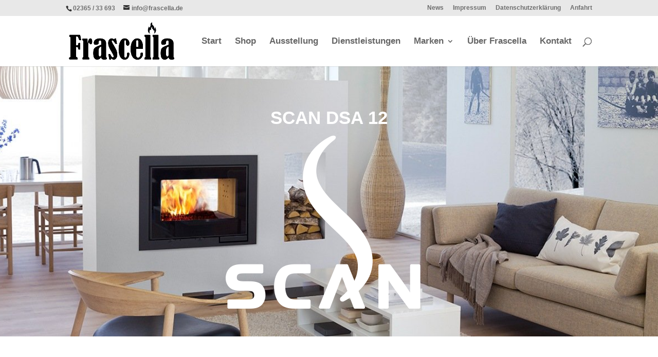

--- FILE ---
content_type: text/html; charset=UTF-8
request_url: https://kaminstudio-marl.de/project/scan-dsa-12/
body_size: 16003
content:
<!DOCTYPE html>
<html lang="de" prefix="og: https://ogp.me/ns#">
<head>
	<meta charset="UTF-8" />
<meta http-equiv="X-UA-Compatible" content="IE=edge">
	<link rel="pingback" href="https://kaminstudio-marl.de/xmlrpc.php" />

	<script type="text/javascript">
		document.documentElement.className = 'js';
	</script>
	
	
<!-- Suchmaschinen-Optimierung durch Rank Math PRO - https://rankmath.com/ -->
<title>SCAN DSA 12 - Frascella GmbH / Kaminstudio in Marl</title>
<meta name="description" content="Der Scan DSA 12 ist ein Kamineinsatz mit Glas an beiden Seiten für vollen Durchblick."/>
<meta name="robots" content="index, follow, max-snippet:-1, max-video-preview:-1, max-image-preview:large"/>
<link rel="canonical" href="https://kaminstudio-marl.de/project/scan-dsa-12/" />
<meta property="og:locale" content="de_DE" />
<meta property="og:type" content="article" />
<meta property="og:title" content="SCAN DSA 12 - Frascella GmbH / Kaminstudio in Marl" />
<meta property="og:description" content="Der Scan DSA 12 ist ein Kamineinsatz mit Glas an beiden Seiten für vollen Durchblick." />
<meta property="og:url" content="https://kaminstudio-marl.de/project/scan-dsa-12/" />
<meta property="og:site_name" content="Frascella GmbH / Kaminstudio in Marl" />
<meta property="og:updated_time" content="2022-01-31T14:45:45+01:00" />
<meta property="og:image" content="https://kaminstudio-marl.de/wp-content/uploads/2022/01/Scan-DSA-12-prod-1-kopi.png" />
<meta property="og:image:secure_url" content="https://kaminstudio-marl.de/wp-content/uploads/2022/01/Scan-DSA-12-prod-1-kopi.png" />
<meta property="og:image:width" content="430" />
<meta property="og:image:height" content="430" />
<meta property="og:image:alt" content="SCAN DSA 12" />
<meta property="og:image:type" content="image/png" />
<meta name="twitter:card" content="summary_large_image" />
<meta name="twitter:title" content="SCAN DSA 12 - Frascella GmbH / Kaminstudio in Marl" />
<meta name="twitter:description" content="Der Scan DSA 12 ist ein Kamineinsatz mit Glas an beiden Seiten für vollen Durchblick." />
<meta name="twitter:image" content="https://kaminstudio-marl.de/wp-content/uploads/2022/01/Scan-DSA-12-prod-1-kopi.png" />
<!-- /Rank Math WordPress SEO Plugin -->


<link rel="alternate" type="application/rss+xml" title="Frascella GmbH / Kaminstudio in Marl &raquo; Feed" href="https://kaminstudio-marl.de/feed/" />
<link rel="alternate" type="application/rss+xml" title="Frascella GmbH / Kaminstudio in Marl &raquo; Kommentar-Feed" href="https://kaminstudio-marl.de/comments/feed/" />
<link rel="alternate" type="application/rss+xml" title="Frascella GmbH / Kaminstudio in Marl &raquo; SCAN DSA 12-Kommentar-Feed" href="https://kaminstudio-marl.de/project/scan-dsa-12/feed/" />
<link rel="alternate" title="oEmbed (JSON)" type="application/json+oembed" href="https://kaminstudio-marl.de/wp-json/oembed/1.0/embed?url=https%3A%2F%2Fkaminstudio-marl.de%2Fproject%2Fscan-dsa-12%2F" />
<link rel="alternate" title="oEmbed (XML)" type="text/xml+oembed" href="https://kaminstudio-marl.de/wp-json/oembed/1.0/embed?url=https%3A%2F%2Fkaminstudio-marl.de%2Fproject%2Fscan-dsa-12%2F&#038;format=xml" />
<meta content="Free Divi Child Theme By Pee-Aye Creative v.1.0" name="generator"/><style id='wp-emoji-styles-inline-css' type='text/css'>

	img.wp-smiley, img.emoji {
		display: inline !important;
		border: none !important;
		box-shadow: none !important;
		height: 1em !important;
		width: 1em !important;
		margin: 0 0.07em !important;
		vertical-align: -0.1em !important;
		background: none !important;
		padding: 0 !important;
	}
/*# sourceURL=wp-emoji-styles-inline-css */
</style>
<style id='wp-block-library-inline-css' type='text/css'>
:root{--wp-block-synced-color:#7a00df;--wp-block-synced-color--rgb:122,0,223;--wp-bound-block-color:var(--wp-block-synced-color);--wp-editor-canvas-background:#ddd;--wp-admin-theme-color:#007cba;--wp-admin-theme-color--rgb:0,124,186;--wp-admin-theme-color-darker-10:#006ba1;--wp-admin-theme-color-darker-10--rgb:0,107,160.5;--wp-admin-theme-color-darker-20:#005a87;--wp-admin-theme-color-darker-20--rgb:0,90,135;--wp-admin-border-width-focus:2px}@media (min-resolution:192dpi){:root{--wp-admin-border-width-focus:1.5px}}.wp-element-button{cursor:pointer}:root .has-very-light-gray-background-color{background-color:#eee}:root .has-very-dark-gray-background-color{background-color:#313131}:root .has-very-light-gray-color{color:#eee}:root .has-very-dark-gray-color{color:#313131}:root .has-vivid-green-cyan-to-vivid-cyan-blue-gradient-background{background:linear-gradient(135deg,#00d084,#0693e3)}:root .has-purple-crush-gradient-background{background:linear-gradient(135deg,#34e2e4,#4721fb 50%,#ab1dfe)}:root .has-hazy-dawn-gradient-background{background:linear-gradient(135deg,#faaca8,#dad0ec)}:root .has-subdued-olive-gradient-background{background:linear-gradient(135deg,#fafae1,#67a671)}:root .has-atomic-cream-gradient-background{background:linear-gradient(135deg,#fdd79a,#004a59)}:root .has-nightshade-gradient-background{background:linear-gradient(135deg,#330968,#31cdcf)}:root .has-midnight-gradient-background{background:linear-gradient(135deg,#020381,#2874fc)}:root{--wp--preset--font-size--normal:16px;--wp--preset--font-size--huge:42px}.has-regular-font-size{font-size:1em}.has-larger-font-size{font-size:2.625em}.has-normal-font-size{font-size:var(--wp--preset--font-size--normal)}.has-huge-font-size{font-size:var(--wp--preset--font-size--huge)}.has-text-align-center{text-align:center}.has-text-align-left{text-align:left}.has-text-align-right{text-align:right}.has-fit-text{white-space:nowrap!important}#end-resizable-editor-section{display:none}.aligncenter{clear:both}.items-justified-left{justify-content:flex-start}.items-justified-center{justify-content:center}.items-justified-right{justify-content:flex-end}.items-justified-space-between{justify-content:space-between}.screen-reader-text{border:0;clip-path:inset(50%);height:1px;margin:-1px;overflow:hidden;padding:0;position:absolute;width:1px;word-wrap:normal!important}.screen-reader-text:focus{background-color:#ddd;clip-path:none;color:#444;display:block;font-size:1em;height:auto;left:5px;line-height:normal;padding:15px 23px 14px;text-decoration:none;top:5px;width:auto;z-index:100000}html :where(.has-border-color){border-style:solid}html :where([style*=border-top-color]){border-top-style:solid}html :where([style*=border-right-color]){border-right-style:solid}html :where([style*=border-bottom-color]){border-bottom-style:solid}html :where([style*=border-left-color]){border-left-style:solid}html :where([style*=border-width]){border-style:solid}html :where([style*=border-top-width]){border-top-style:solid}html :where([style*=border-right-width]){border-right-style:solid}html :where([style*=border-bottom-width]){border-bottom-style:solid}html :where([style*=border-left-width]){border-left-style:solid}html :where(img[class*=wp-image-]){height:auto;max-width:100%}:where(figure){margin:0 0 1em}html :where(.is-position-sticky){--wp-admin--admin-bar--position-offset:var(--wp-admin--admin-bar--height,0px)}@media screen and (max-width:600px){html :where(.is-position-sticky){--wp-admin--admin-bar--position-offset:0px}}

/*# sourceURL=wp-block-library-inline-css */
</style><style id='global-styles-inline-css' type='text/css'>
:root{--wp--preset--aspect-ratio--square: 1;--wp--preset--aspect-ratio--4-3: 4/3;--wp--preset--aspect-ratio--3-4: 3/4;--wp--preset--aspect-ratio--3-2: 3/2;--wp--preset--aspect-ratio--2-3: 2/3;--wp--preset--aspect-ratio--16-9: 16/9;--wp--preset--aspect-ratio--9-16: 9/16;--wp--preset--color--black: #000000;--wp--preset--color--cyan-bluish-gray: #abb8c3;--wp--preset--color--white: #ffffff;--wp--preset--color--pale-pink: #f78da7;--wp--preset--color--vivid-red: #cf2e2e;--wp--preset--color--luminous-vivid-orange: #ff6900;--wp--preset--color--luminous-vivid-amber: #fcb900;--wp--preset--color--light-green-cyan: #7bdcb5;--wp--preset--color--vivid-green-cyan: #00d084;--wp--preset--color--pale-cyan-blue: #8ed1fc;--wp--preset--color--vivid-cyan-blue: #0693e3;--wp--preset--color--vivid-purple: #9b51e0;--wp--preset--gradient--vivid-cyan-blue-to-vivid-purple: linear-gradient(135deg,rgb(6,147,227) 0%,rgb(155,81,224) 100%);--wp--preset--gradient--light-green-cyan-to-vivid-green-cyan: linear-gradient(135deg,rgb(122,220,180) 0%,rgb(0,208,130) 100%);--wp--preset--gradient--luminous-vivid-amber-to-luminous-vivid-orange: linear-gradient(135deg,rgb(252,185,0) 0%,rgb(255,105,0) 100%);--wp--preset--gradient--luminous-vivid-orange-to-vivid-red: linear-gradient(135deg,rgb(255,105,0) 0%,rgb(207,46,46) 100%);--wp--preset--gradient--very-light-gray-to-cyan-bluish-gray: linear-gradient(135deg,rgb(238,238,238) 0%,rgb(169,184,195) 100%);--wp--preset--gradient--cool-to-warm-spectrum: linear-gradient(135deg,rgb(74,234,220) 0%,rgb(151,120,209) 20%,rgb(207,42,186) 40%,rgb(238,44,130) 60%,rgb(251,105,98) 80%,rgb(254,248,76) 100%);--wp--preset--gradient--blush-light-purple: linear-gradient(135deg,rgb(255,206,236) 0%,rgb(152,150,240) 100%);--wp--preset--gradient--blush-bordeaux: linear-gradient(135deg,rgb(254,205,165) 0%,rgb(254,45,45) 50%,rgb(107,0,62) 100%);--wp--preset--gradient--luminous-dusk: linear-gradient(135deg,rgb(255,203,112) 0%,rgb(199,81,192) 50%,rgb(65,88,208) 100%);--wp--preset--gradient--pale-ocean: linear-gradient(135deg,rgb(255,245,203) 0%,rgb(182,227,212) 50%,rgb(51,167,181) 100%);--wp--preset--gradient--electric-grass: linear-gradient(135deg,rgb(202,248,128) 0%,rgb(113,206,126) 100%);--wp--preset--gradient--midnight: linear-gradient(135deg,rgb(2,3,129) 0%,rgb(40,116,252) 100%);--wp--preset--font-size--small: 13px;--wp--preset--font-size--medium: 20px;--wp--preset--font-size--large: 36px;--wp--preset--font-size--x-large: 42px;--wp--preset--spacing--20: 0.44rem;--wp--preset--spacing--30: 0.67rem;--wp--preset--spacing--40: 1rem;--wp--preset--spacing--50: 1.5rem;--wp--preset--spacing--60: 2.25rem;--wp--preset--spacing--70: 3.38rem;--wp--preset--spacing--80: 5.06rem;--wp--preset--shadow--natural: 6px 6px 9px rgba(0, 0, 0, 0.2);--wp--preset--shadow--deep: 12px 12px 50px rgba(0, 0, 0, 0.4);--wp--preset--shadow--sharp: 6px 6px 0px rgba(0, 0, 0, 0.2);--wp--preset--shadow--outlined: 6px 6px 0px -3px rgb(255, 255, 255), 6px 6px rgb(0, 0, 0);--wp--preset--shadow--crisp: 6px 6px 0px rgb(0, 0, 0);}:root { --wp--style--global--content-size: 823px;--wp--style--global--wide-size: 1080px; }:where(body) { margin: 0; }.wp-site-blocks > .alignleft { float: left; margin-right: 2em; }.wp-site-blocks > .alignright { float: right; margin-left: 2em; }.wp-site-blocks > .aligncenter { justify-content: center; margin-left: auto; margin-right: auto; }:where(.is-layout-flex){gap: 0.5em;}:where(.is-layout-grid){gap: 0.5em;}.is-layout-flow > .alignleft{float: left;margin-inline-start: 0;margin-inline-end: 2em;}.is-layout-flow > .alignright{float: right;margin-inline-start: 2em;margin-inline-end: 0;}.is-layout-flow > .aligncenter{margin-left: auto !important;margin-right: auto !important;}.is-layout-constrained > .alignleft{float: left;margin-inline-start: 0;margin-inline-end: 2em;}.is-layout-constrained > .alignright{float: right;margin-inline-start: 2em;margin-inline-end: 0;}.is-layout-constrained > .aligncenter{margin-left: auto !important;margin-right: auto !important;}.is-layout-constrained > :where(:not(.alignleft):not(.alignright):not(.alignfull)){max-width: var(--wp--style--global--content-size);margin-left: auto !important;margin-right: auto !important;}.is-layout-constrained > .alignwide{max-width: var(--wp--style--global--wide-size);}body .is-layout-flex{display: flex;}.is-layout-flex{flex-wrap: wrap;align-items: center;}.is-layout-flex > :is(*, div){margin: 0;}body .is-layout-grid{display: grid;}.is-layout-grid > :is(*, div){margin: 0;}body{padding-top: 0px;padding-right: 0px;padding-bottom: 0px;padding-left: 0px;}:root :where(.wp-element-button, .wp-block-button__link){background-color: #32373c;border-width: 0;color: #fff;font-family: inherit;font-size: inherit;font-style: inherit;font-weight: inherit;letter-spacing: inherit;line-height: inherit;padding-top: calc(0.667em + 2px);padding-right: calc(1.333em + 2px);padding-bottom: calc(0.667em + 2px);padding-left: calc(1.333em + 2px);text-decoration: none;text-transform: inherit;}.has-black-color{color: var(--wp--preset--color--black) !important;}.has-cyan-bluish-gray-color{color: var(--wp--preset--color--cyan-bluish-gray) !important;}.has-white-color{color: var(--wp--preset--color--white) !important;}.has-pale-pink-color{color: var(--wp--preset--color--pale-pink) !important;}.has-vivid-red-color{color: var(--wp--preset--color--vivid-red) !important;}.has-luminous-vivid-orange-color{color: var(--wp--preset--color--luminous-vivid-orange) !important;}.has-luminous-vivid-amber-color{color: var(--wp--preset--color--luminous-vivid-amber) !important;}.has-light-green-cyan-color{color: var(--wp--preset--color--light-green-cyan) !important;}.has-vivid-green-cyan-color{color: var(--wp--preset--color--vivid-green-cyan) !important;}.has-pale-cyan-blue-color{color: var(--wp--preset--color--pale-cyan-blue) !important;}.has-vivid-cyan-blue-color{color: var(--wp--preset--color--vivid-cyan-blue) !important;}.has-vivid-purple-color{color: var(--wp--preset--color--vivid-purple) !important;}.has-black-background-color{background-color: var(--wp--preset--color--black) !important;}.has-cyan-bluish-gray-background-color{background-color: var(--wp--preset--color--cyan-bluish-gray) !important;}.has-white-background-color{background-color: var(--wp--preset--color--white) !important;}.has-pale-pink-background-color{background-color: var(--wp--preset--color--pale-pink) !important;}.has-vivid-red-background-color{background-color: var(--wp--preset--color--vivid-red) !important;}.has-luminous-vivid-orange-background-color{background-color: var(--wp--preset--color--luminous-vivid-orange) !important;}.has-luminous-vivid-amber-background-color{background-color: var(--wp--preset--color--luminous-vivid-amber) !important;}.has-light-green-cyan-background-color{background-color: var(--wp--preset--color--light-green-cyan) !important;}.has-vivid-green-cyan-background-color{background-color: var(--wp--preset--color--vivid-green-cyan) !important;}.has-pale-cyan-blue-background-color{background-color: var(--wp--preset--color--pale-cyan-blue) !important;}.has-vivid-cyan-blue-background-color{background-color: var(--wp--preset--color--vivid-cyan-blue) !important;}.has-vivid-purple-background-color{background-color: var(--wp--preset--color--vivid-purple) !important;}.has-black-border-color{border-color: var(--wp--preset--color--black) !important;}.has-cyan-bluish-gray-border-color{border-color: var(--wp--preset--color--cyan-bluish-gray) !important;}.has-white-border-color{border-color: var(--wp--preset--color--white) !important;}.has-pale-pink-border-color{border-color: var(--wp--preset--color--pale-pink) !important;}.has-vivid-red-border-color{border-color: var(--wp--preset--color--vivid-red) !important;}.has-luminous-vivid-orange-border-color{border-color: var(--wp--preset--color--luminous-vivid-orange) !important;}.has-luminous-vivid-amber-border-color{border-color: var(--wp--preset--color--luminous-vivid-amber) !important;}.has-light-green-cyan-border-color{border-color: var(--wp--preset--color--light-green-cyan) !important;}.has-vivid-green-cyan-border-color{border-color: var(--wp--preset--color--vivid-green-cyan) !important;}.has-pale-cyan-blue-border-color{border-color: var(--wp--preset--color--pale-cyan-blue) !important;}.has-vivid-cyan-blue-border-color{border-color: var(--wp--preset--color--vivid-cyan-blue) !important;}.has-vivid-purple-border-color{border-color: var(--wp--preset--color--vivid-purple) !important;}.has-vivid-cyan-blue-to-vivid-purple-gradient-background{background: var(--wp--preset--gradient--vivid-cyan-blue-to-vivid-purple) !important;}.has-light-green-cyan-to-vivid-green-cyan-gradient-background{background: var(--wp--preset--gradient--light-green-cyan-to-vivid-green-cyan) !important;}.has-luminous-vivid-amber-to-luminous-vivid-orange-gradient-background{background: var(--wp--preset--gradient--luminous-vivid-amber-to-luminous-vivid-orange) !important;}.has-luminous-vivid-orange-to-vivid-red-gradient-background{background: var(--wp--preset--gradient--luminous-vivid-orange-to-vivid-red) !important;}.has-very-light-gray-to-cyan-bluish-gray-gradient-background{background: var(--wp--preset--gradient--very-light-gray-to-cyan-bluish-gray) !important;}.has-cool-to-warm-spectrum-gradient-background{background: var(--wp--preset--gradient--cool-to-warm-spectrum) !important;}.has-blush-light-purple-gradient-background{background: var(--wp--preset--gradient--blush-light-purple) !important;}.has-blush-bordeaux-gradient-background{background: var(--wp--preset--gradient--blush-bordeaux) !important;}.has-luminous-dusk-gradient-background{background: var(--wp--preset--gradient--luminous-dusk) !important;}.has-pale-ocean-gradient-background{background: var(--wp--preset--gradient--pale-ocean) !important;}.has-electric-grass-gradient-background{background: var(--wp--preset--gradient--electric-grass) !important;}.has-midnight-gradient-background{background: var(--wp--preset--gradient--midnight) !important;}.has-small-font-size{font-size: var(--wp--preset--font-size--small) !important;}.has-medium-font-size{font-size: var(--wp--preset--font-size--medium) !important;}.has-large-font-size{font-size: var(--wp--preset--font-size--large) !important;}.has-x-large-font-size{font-size: var(--wp--preset--font-size--x-large) !important;}
/*# sourceURL=global-styles-inline-css */
</style>

<link data-minify="1" rel='stylesheet' id='divi-style-parent-css' href='https://kaminstudio-marl.de/wp-content/cache/min/1/wp-content/themes/Divi/style-static.min.css?ver=1758194949' type='text/css' media='all' />
<link rel='stylesheet' id='divi-style-css' href='https://kaminstudio-marl.de/wp-content/themes/Free-DIVI-Child-Theme-by-Pee-Aye-Creative/style.css?ver=4.27.4' type='text/css' media='all' />
<script type="text/javascript" src="https://kaminstudio-marl.de/wp-includes/js/jquery/jquery.min.js?ver=3.7.1" id="jquery-core-js" data-rocket-defer defer></script>
<script type="text/javascript" src="https://kaminstudio-marl.de/wp-includes/js/jquery/jquery-migrate.min.js?ver=3.4.1" id="jquery-migrate-js" data-rocket-defer defer></script>
<script type="text/javascript" src="https://kaminstudio-marl.de/wp-content/themes/Free-DIVI-Child-Theme-by-Pee-Aye-Creative/js/scripts.js?ver=6.9" id="custom-js-js" data-rocket-defer defer></script>
<link rel="https://api.w.org/" href="https://kaminstudio-marl.de/wp-json/" /><link rel="alternate" title="JSON" type="application/json" href="https://kaminstudio-marl.de/wp-json/wp/v2/project/24396" /><link rel="EditURI" type="application/rsd+xml" title="RSD" href="https://kaminstudio-marl.de/xmlrpc.php?rsd" />
<meta name="generator" content="WordPress 6.9" />
<link rel='shortlink' href='https://kaminstudio-marl.de/?p=24396' />
<meta name="ti-site-data" content="eyJyIjoiMTowITc6MCEzMDowIiwibyI6Imh0dHBzOlwvXC9rYW1pbnN0dWRpby1tYXJsLmRlXC93cC1hZG1pblwvYWRtaW4tYWpheC5waHA/YWN0aW9uPXRpX29ubGluZV91c2Vyc19nb29nbGUmYW1wO3A9JTJGcHJvamVjdCUyRnNjYW4tZHNhLTEyJTJGJmFtcDtfd3Bub25jZT0wMjViZjJmNDBhIn0=" /><meta name="viewport" content="width=device-width, initial-scale=1.0, maximum-scale=1.0, user-scalable=0" /><meta name="redi-version" content="1.2.7" /><!-- Google tag (gtag.js) -->
<script async src="https://www.googletagmanager.com/gtag/js?id=G-RQDY0T1TVV">
</script>
<script>
  window.dataLayer = window.dataLayer || [];
  function gtag(){dataLayer.push(arguments);}
  gtag('js', new Date());

  gtag('config', 'G-RQDY0T1TVV');
</script><link rel="icon" href="https://kaminstudio-marl.de/wp-content/uploads/2025/09/cropped-favi-32x32.png" sizes="32x32" />
<link rel="icon" href="https://kaminstudio-marl.de/wp-content/uploads/2025/09/cropped-favi-192x192.png" sizes="192x192" />
<link rel="apple-touch-icon" href="https://kaminstudio-marl.de/wp-content/uploads/2025/09/cropped-favi-180x180.png" />
<meta name="msapplication-TileImage" content="https://kaminstudio-marl.de/wp-content/uploads/2025/09/cropped-favi-270x270.png" />
<link rel="stylesheet" id="et-divi-customizer-global-cached-inline-styles" href="https://kaminstudio-marl.de/wp-content/et-cache/global/et-divi-customizer-global.min.css?ver=1764238614" /><noscript><style id="rocket-lazyload-nojs-css">.rll-youtube-player, [data-lazy-src]{display:none !important;}</style></noscript><meta name="generator" content="WP Rocket 3.19.2.1" data-wpr-features="wpr_defer_js wpr_minify_js wpr_lazyload_images wpr_lazyload_iframes wpr_minify_css wpr_preload_links wpr_desktop" /></head>
<body class="wp-singular project-template-default single single-project postid-24396 wp-theme-Divi wp-child-theme-Free-DIVI-Child-Theme-by-Pee-Aye-Creative et-tb-has-template et-tb-has-footer et_pb_button_helper_class et_fixed_nav et_show_nav et_secondary_nav_enabled et_secondary_nav_two_panels et_primary_nav_dropdown_animation_fade et_secondary_nav_dropdown_animation_fade et_header_style_left et_cover_background et_pb_gutter et_pb_gutters3 et_pb_pagebuilder_layout et_right_sidebar et_divi_theme et-db">
	<div data-rocket-location-hash="775329b08c0e284f257a34d6fe14bc45" id="page-container">
<div data-rocket-location-hash="551e81ab591dddf54ca9a5b9d4e36f2d" id="et-boc" class="et-boc">
			
				<div data-rocket-location-hash="deae8252c7432864024a58267c6c066d" id="top-header">
		<div class="container clearfix">

		
			<div id="et-info">
							<span id="et-info-phone">02365 / 33 693</span>
			
							<a href="mailto:info@frascella.de"><span id="et-info-email">info@frascella.de</span></a>
			
						</div>

		
			<div id="et-secondary-menu">
			<ul id="et-secondary-nav" class="menu"><li class="menu-item menu-item-type-post_type menu-item-object-page menu-item-29750"><a href="https://kaminstudio-marl.de/news/">News</a></li>
<li class="menu-item menu-item-type-post_type menu-item-object-page menu-item-29740"><a href="https://kaminstudio-marl.de/impressum/">Impressum</a></li>
<li class="menu-item menu-item-type-post_type menu-item-object-page menu-item-29744"><a href="https://kaminstudio-marl.de/datenschutzerklaerung/">Datenschutzerklärung</a></li>
<li class="menu-item menu-item-type-post_type menu-item-object-page menu-item-29742"><a href="https://kaminstudio-marl.de/kontakt/">Anfahrt</a></li>
</ul>			</div>

		</div>
	</div>


	<header data-rocket-location-hash="b9ab97344d62d71cd2fa014ae6e51a88" id="main-header" data-height-onload="83">
		<div class="container clearfix et_menu_container">
					<div class="logo_container">
				<span class="logo_helper"></span>
				<a href="https://kaminstudio-marl.de/">
				<img src="https://kaminstudio-marl.de/wp-content/uploads/2023/05/logo-final-web.png" width="600" height="215" alt="Frascella GmbH / Kaminstudio in Marl" id="logo" data-height-percentage="77" />
				</a>
			</div>
					<div id="et-top-navigation" data-height="83" data-fixed-height="40">
									<nav id="top-menu-nav">
					<ul id="top-menu" class="nav"><li class="menu-item menu-item-type-post_type menu-item-object-page menu-item-home menu-item-29580"><a href="https://kaminstudio-marl.de/">Start</a></li>
<li class="menu-item menu-item-type-custom menu-item-object-custom menu-item-29110"><a target="_blank" href="https://schornstein-olymp.de/Kaminoefen">Shop</a></li>
<li class="menu-item menu-item-type-post_type menu-item-object-page menu-item-29624"><a href="https://kaminstudio-marl.de/ausstellung/">Ausstellung</a></li>
<li class="menu-item menu-item-type-post_type menu-item-object-page menu-item-28434"><a href="https://kaminstudio-marl.de/dienstleistungen/">Dienstleistungen</a></li>
<li class="mega-menu menu-item menu-item-type-custom menu-item-object-custom menu-item-has-children menu-item-24997"><a href="#">Marken</a>
<ul class="sub-menu">
	<li class="menu-item menu-item-type-custom menu-item-object-custom menu-item-has-children menu-item-24998"><a href="#">Kaminbausätze</a>
	<ul class="sub-menu">
		<li class="menu-item menu-item-type-post_type menu-item-object-page menu-item-24999"><a href="https://kaminstudio-marl.de/scan-kaminbausaetze/">Scan Kaminbausätze</a></li>
		<li class="menu-item menu-item-type-post_type menu-item-object-page menu-item-25000"><a href="https://kaminstudio-marl.de/jotul-kaminbausaetze/">Jotul Kaminbausätze</a></li>
		<li class="menu-item menu-item-type-post_type menu-item-object-page menu-item-25001"><a href="https://kaminstudio-marl.de/nordpeis-kamin/">Nordpeis Kamin</a></li>
		<li class="menu-item menu-item-type-post_type menu-item-object-page menu-item-25002"><a href="https://kaminstudio-marl.de/camina-schmid/">Camina Schmid</a></li>
		<li class="menu-item menu-item-type-post_type menu-item-object-page menu-item-25003"><a href="https://kaminstudio-marl.de/brunner/">Brunner</a></li>
		<li class="menu-item menu-item-type-post_type menu-item-object-page menu-item-25004"><a href="https://kaminstudio-marl.de/cubico/">Cubico</a></li>
	</ul>
</li>
	<li class="menu-item menu-item-type-custom menu-item-object-custom menu-item-has-children menu-item-25005"><a href="#">Kamineinsätze</a>
	<ul class="sub-menu">
		<li class="menu-item menu-item-type-post_type menu-item-object-page menu-item-25533"><a href="https://kaminstudio-marl.de/brunner-kamineinsatz/">Brunner Kamineinsatz</a></li>
		<li class="menu-item menu-item-type-post_type menu-item-object-page menu-item-25534"><a href="https://kaminstudio-marl.de/camina-schmid-kamineinsatz/">Camina Schmid Kamineinsatz</a></li>
		<li class="menu-item menu-item-type-post_type menu-item-object-page menu-item-25557"><a href="https://kaminstudio-marl.de/edilkamin-einsaetze/">Edilkamin Einsätze</a></li>
		<li class="menu-item menu-item-type-post_type menu-item-object-page menu-item-25537"><a href="https://kaminstudio-marl.de/spartherm-2/">Spartherm Kamineinsatz</a></li>
		<li class="menu-item menu-item-type-post_type menu-item-object-page menu-item-25538"><a href="https://kaminstudio-marl.de/scan-kamineinsaetze/">Scan Kamineinsätze</a></li>
		<li class="menu-item menu-item-type-post_type menu-item-object-page menu-item-25539"><a href="https://kaminstudio-marl.de/jotul-kamineinsaetze/">Jotul Kamineinsätze</a></li>
		<li class="menu-item menu-item-type-post_type menu-item-object-page menu-item-25540"><a href="https://kaminstudio-marl.de/austauschmodelle/">Austauschmodelle</a></li>
	</ul>
</li>
	<li class="menu-item menu-item-type-custom menu-item-object-custom menu-item-has-children menu-item-25006"><a href="#">Kaminöfen</a>
	<ul class="sub-menu">
		<li class="menu-item menu-item-type-post_type menu-item-object-page menu-item-29052"><a href="https://kaminstudio-marl.de/aduro-oefen/">Aduro</a></li>
		<li class="menu-item menu-item-type-post_type menu-item-object-page menu-item-25543"><a href="https://kaminstudio-marl.de/edilkamin/">Edilkamin</a></li>
		<li class="menu-item menu-item-type-post_type menu-item-object-page menu-item-25555"><a href="https://kaminstudio-marl.de/hwam/">Hwam</a></li>
		<li class="menu-item menu-item-type-post_type menu-item-object-page menu-item-25546"><a href="https://kaminstudio-marl.de/jotul/">Jotul</a></li>
		<li class="menu-item menu-item-type-post_type menu-item-object-page menu-item-25548"><a href="https://kaminstudio-marl.de/morseo/">Morseo</a></li>
		<li class="menu-item menu-item-type-post_type menu-item-object-page menu-item-25549"><a href="https://kaminstudio-marl.de/olsberg/">Olsberg</a></li>
		<li class="menu-item menu-item-type-post_type menu-item-object-page menu-item-28122"><a href="https://kaminstudio-marl.de/lotus/">Lotus</a></li>
	</ul>
</li>
	<li class="menu-item menu-item-type-custom menu-item-object-custom menu-item-has-children menu-item-28381"><a href="#">Kaminöfen</a>
	<ul class="sub-menu">
		<li class="menu-item menu-item-type-post_type menu-item-object-page menu-item-28189"><a href="https://kaminstudio-marl.de/koenigshuette/">Königshütte</a></li>
		<li class="menu-item menu-item-type-post_type menu-item-object-page menu-item-25556"><a href="https://kaminstudio-marl.de/nordpeis-kaminofen/">Nordpeis</a></li>
		<li class="menu-item menu-item-type-post_type menu-item-object-page menu-item-25545"><a href="https://kaminstudio-marl.de/scan-kaminoefen/">Scan</a></li>
		<li class="menu-item menu-item-type-post_type menu-item-object-page menu-item-28121"><a href="https://kaminstudio-marl.de/heta/">Heta</a></li>
		<li class="menu-item menu-item-type-post_type menu-item-object-page menu-item-25552"><a href="https://kaminstudio-marl.de/termatech/">TermaTech</a></li>
		<li class="menu-item menu-item-type-post_type menu-item-object-page menu-item-25553"><a href="https://kaminstudio-marl.de/viking/">Wiking</a></li>
	</ul>
</li>
	<li class="menu-item menu-item-type-custom menu-item-object-custom menu-item-has-children menu-item-25007"><a href="#">Elektro &#038; Gaskamine</a>
	<ul class="sub-menu">
		<li class="menu-item menu-item-type-post_type menu-item-object-page menu-item-25559"><a href="https://kaminstudio-marl.de/gaskamine-gasoefen/">Gaskamine &#038; Gasöfen</a></li>
		<li class="menu-item menu-item-type-post_type menu-item-object-page menu-item-25547"><a href="https://kaminstudio-marl.de/elektrokamine/">Elektrokamine</a></li>
		<li class="menu-item menu-item-type-post_type menu-item-object-page menu-item-25560"><a href="https://kaminstudio-marl.de/heta-2/">Pelletöfen</a></li>
		<li class="menu-item menu-item-type-post_type menu-item-object-page menu-item-28828"><a href="https://kaminstudio-marl.de/filtertechnik/">Filtertechnik</a></li>
	</ul>
</li>
</ul>
</li>
<li class="menu-item menu-item-type-post_type menu-item-object-page menu-item-29691"><a href="https://kaminstudio-marl.de/ueber-frascella/">Über Frascella</a></li>
<li class="menu-item menu-item-type-post_type menu-item-object-page menu-item-25857"><a href="https://kaminstudio-marl.de/kontakt/">Kontakt</a></li>
</ul>					</nav>
				
				
				
									<div id="et_top_search">
						<span id="et_search_icon"></span>
					</div>
				
				<div id="et_mobile_nav_menu">
				<div class="mobile_nav closed">
					<span class="select_page">Seite wählen</span>
					<span class="mobile_menu_bar mobile_menu_bar_toggle"></span>
				</div>
			</div>			</div> <!-- #et-top-navigation -->
		</div> <!-- .container -->
				<div class="et_search_outer">
			<div class="container et_search_form_container">
				<form role="search" method="get" class="et-search-form" action="https://kaminstudio-marl.de/">
				<input type="search" class="et-search-field" placeholder="Suchen &hellip;" value="" name="s" title="Suchen nach:" />				</form>
				<span class="et_close_search_field"></span>
			</div>
		</div>
			</header> <!-- #main-header -->
<div data-rocket-location-hash="d537b0eaea87b47fa74d149dd9fb3ca0" id="et-main-area">
	
<div id="main-content">


			
				<article id="post-24396" class="post-24396 project type-project status-publish has-post-thumbnail hentry project_category-scan-kamineinsaetze et_pb_post">

				
					<div class="entry-content">
					<div class="et-l et-l--post">
			<div class="et_builder_inner_content et_pb_gutters3">
		<div class="et_pb_section et_pb_section_0 et_pb_with_background et_section_regular" >
				
				
				
				
				
				
				<div class="et_pb_row et_pb_row_0">
				<div class="et_pb_column et_pb_column_4_4 et_pb_column_0  et_pb_css_mix_blend_mode_passthrough et-last-child">
				
				
				
				
				<div class="et_pb_module et_pb_blurb et_pb_blurb_0  et_pb_text_align_center  et_pb_blurb_position_top et_pb_bg_layout_light">
				
				
				
				
				<div class="et_pb_blurb_content">
					
					<div class="et_pb_blurb_container">
						<h1 class="et_pb_module_header"><span>SCAN DSA 12</span></h1>
						<div class="et_pb_blurb_description"><p><img fetchpriority="high" decoding="async" class="aligncenter wp-image-24273 size-full" src="data:image/svg+xml,%3Csvg%20xmlns='http://www.w3.org/2000/svg'%20viewBox='0%200%20403%20339'%3E%3C/svg%3E" alt="" width="403" height="339" data-lazy-src="https://ofentraum-loverre.de/wp-content/uploads/2022/01/scan_negative_3.png" /><noscript><img fetchpriority="high" decoding="async" class="aligncenter wp-image-24273 size-full" src="https://ofentraum-loverre.de/wp-content/uploads/2022/01/scan_negative_3.png" alt="" width="403" height="339" /></noscript></p></div>
					</div>
				</div>
			</div>
			</div>
				
				
				
				
			</div>
				
				
			</div><div class="et_pb_section et_pb_section_1 et_section_regular" >
				
				
				
				
				
				
				<div class="et_pb_row et_pb_row_1">
				<div class="et_pb_column et_pb_column_1_2 et_pb_column_1  et_pb_css_mix_blend_mode_passthrough">
				
				
				
				
				<div class="et_pb_module et_pb_image et_pb_image_0">
				
				
				
				
				<span class="et_pb_image_wrap "><img decoding="async" src="data:image/svg+xml,%3Csvg%20xmlns='http://www.w3.org/2000/svg'%20viewBox='0%200%200%200'%3E%3C/svg%3E" alt="" title="Scan-DSA-12-prod-1-kopi" data-lazy-src="https://ofentraum-loverre.de/wp-content/uploads/2022/01/Scan-DSA-12-prod-1-kopi.png" /><noscript><img decoding="async" src="https://ofentraum-loverre.de/wp-content/uploads/2022/01/Scan-DSA-12-prod-1-kopi.png" alt="" title="Scan-DSA-12-prod-1-kopi" /></noscript></span>
			</div>
			</div><div class="et_pb_column et_pb_column_1_2 et_pb_column_2  et_pb_css_mix_blend_mode_passthrough et-last-child">
				
				
				
				
				<div class="et_pb_module et_pb_blurb et_pb_blurb_1  et_pb_text_align_left  et_pb_blurb_position_top et_pb_bg_layout_light">
				
				
				
				
				<div class="et_pb_blurb_content">
					
					<div class="et_pb_blurb_container">
						
						<div class="et_pb_blurb_description"><h1 class="product-single-title">SCAN DSA 12</h1>
<div class="js-ellipsis has-ellipsis">
<p>Der Scan DSA 12 ist ein Kamineinsatz mit Glas an beiden Seiten für vollen Durchblick.</p>
</div>
<ul>
<li>Perfekt für Renovierung oder Neubau</li>
<li>Gleichzeitig einfacher und stilvoller Ausdruck</li>
<li>Schönes Flammenbild</li>
</ul></div>
					</div>
				</div>
			</div><div class="et_pb_module et_pb_image et_pb_image_1">
				
				
				
				
				<span class="et_pb_image_wrap "><img decoding="async" src="data:image/svg+xml,%3Csvg%20xmlns='http://www.w3.org/2000/svg'%20viewBox='0%200%200%200'%3E%3C/svg%3E" alt="" title="Termin vereinbaren" data-lazy-src="https://ofentraum-loverre.de/wp-content/uploads/2020/11/beratungstermin-loverre-duelmen.jpg" /><noscript><img decoding="async" src="https://ofentraum-loverre.de/wp-content/uploads/2020/11/beratungstermin-loverre-duelmen.jpg" alt="" title="Termin vereinbaren" /></noscript></span>
			</div><div class="et_pb_button_module_wrapper et_pb_button_0_wrapper  et_pb_module ">
				<a class="et_pb_button et_pb_button_0 et_pb_bg_layout_light" href="/kontakt">Jetzt Beratungstermin vereinbaren</a>
			</div>
			</div>
				
				
				
				
			</div>
				
				
			</div><div class="et_pb_section et_pb_section_2 et_pb_with_background et_section_regular" >
				
				
				
				
				
				
				<div class="et_pb_row et_pb_row_2">
				<div class="et_pb_column et_pb_column_4_4 et_pb_column_3  et_pb_css_mix_blend_mode_passthrough et-last-child">
				
				
				
				
				<div class="et_pb_module et_pb_text et_pb_text_0  et_pb_text_align_left et_pb_bg_layout_light">
				
				
				
				
				<div class="et_pb_text_inner">Die <strong>aktuelle Bimsch2</strong> Emissionsverordnung erwartet von allen Heizgeräten, die in Deutschland betrieben werden, eine selbstschließende Tür. Die technischen Vorrichtungen, die dieses Extra ermöglichen, sind bei all unseren Kaminöfen und Heizeinsätzen inkludiert, um eine problemlose Abnahme vom Schornsteinfeger zu garantieren.</div>
			</div><div class="et_pb_module et_pb_blurb et_pb_blurb_2  et_pb_text_align_left  et_pb_blurb_position_top et_pb_bg_layout_light">
				
				
				
				
				<div class="et_pb_blurb_content">
					
					<div class="et_pb_blurb_container">
						
						<div class="et_pb_blurb_description"><p><strong>Technische Daten:</strong></p>
<ul>
<li class="product-single-spec-block-item">Höhe 989 mm</li>
<li class="product-single-spec-block-item">Breite 840 mm</li>
<li class="product-single-spec-block-item">Tiefe 460 mm</li>
<li class="product-single-spec-block-item">Gewichtung 210 kg</li>
<li class="product-single-spec-block-item">Scheitlänge up to 45.00 cm</li>
<li class="product-single-spec-block-item">Durchmesser Rauchabgang Ø 179.00 mm</li>
<li class="product-single-spec-block-item">Rauchabzugsoptionen Oben</li>
<li class="product-single-spec-block-item">Nennwärmeleistung 9.0 kW</li>
<li class="product-single-spec-block-item">Wirkungsgrad 80 %</li>
<li class="product-single-spec-block-item">Heizleistung up to 180 m²</li>
<li class="product-single-spec-block-item">CO Emission 0.09 %</li>
<li class="product-single-spec-block-item">Staubpartikeln 31 mg/Nm³</li>
<li class="product-single-spec-block-item">NOx Emission 101 mg/Nm³</li>
<li class="product-single-spec-block-item">OGC Emission 31 mg/Nm³</li>
<li class="product-single-spec-block-item">Geschlossene Verbrennung Ja</li>
<li class="product-single-spec-block-item">Sauber verbrennen Ja</li>
<li class="product-single-spec-block-item">Außenluftansaugung Ja</li>
<li class="product-single-spec-block-item">Aschelösung Ja</li>
</ul></div>
					</div>
				</div>
			</div>
			</div>
				
				
				
				
			</div>
				
				
			</div><div class="et_pb_section et_pb_section_4 et_section_regular" >
				
				
				
				
				
				
				<div class="et_pb_row et_pb_row_3">
				<div class="et_pb_column et_pb_column_4_4 et_pb_column_4  et_pb_css_mix_blend_mode_passthrough et-last-child">
				
				
				
				
				<div class="et_pb_module et_pb_divider et_pb_divider_0 et_pb_divider_position_ et_pb_space"><div class="et_pb_divider_internal"></div></div><div class="et_pb_module et_pb_text et_pb_text_1  et_pb_text_align_left et_pb_bg_layout_light">
				
				
				
				
				<div class="et_pb_text_inner"><p>Weitere <strong>Kaminöfen</strong> von namhaften Herstellern</p>
<p><a href="/olsberg/">Olsberg</a><a href="https://ofentraum-loverre.de/viking/" target="_blank" rel="noopener"> | </a><a href="https://ofentraum-loverre.de/viking/" target="_blank" rel="noopener"> </a><a href="/spartherm/">Spartherm</a><a href="https://ofentraum-loverre.de/viking/" target="_blank" rel="noopener"> | </a><a href="/lotus/">Lotus</a><a href="https://ofentraum-loverre.de/viking/" target="_blank" rel="noopener"> | </a><a href="/termatech/">TermaTech</a><a href="https://ofentraum-loverre.de/viking/" target="_blank" rel="noopener"> | </a><a href="/morseo/">Morso</a><a href="/viking/"> | </a><a href="/nordpeis-kaminofen/">Nordpeis</a><a href="/viking/"> | </a><a href="/viking/">Wiking</a> | <a href="/hwam/">Hwam</a></p></div>
			</div>
			</div>
				
				
				
				
			</div>
				
				
			</div>		</div>
	</div>
						</div>

				
				
				</article>

						

</div>

	<footer class="et-l et-l--footer">
			<div class="et_builder_inner_content et_pb_gutters3"><div class="et_pb_section et_pb_section_0_tb_footer et_pb_with_background et_section_regular" >
				
				
				
				
				
				
				<div class="et_pb_row et_pb_row_0_tb_footer">
				<div class="et_pb_column et_pb_column_1_5 et_pb_column_0_tb_footer  et_pb_css_mix_blend_mode_passthrough">
				
				
				
				
				<div class="et_pb_module et_pb_text et_pb_text_0_tb_footer  et_pb_text_align_left et_pb_bg_layout_dark">
				
				
				
				
				<div class="et_pb_text_inner"><p><span style="text-decoration: underline;">Ausstellung</span></p>
<p>G.Frascella GmbH<br />Bergstr. 60 &#8211; 62<br />45770 Marl</p>
<p><span id="et-info-phone">02365 / 33 693</span></p>
<p>&nbsp;</p></div>
			</div>
			</div><div class="et_pb_column et_pb_column_1_5 et_pb_column_1_tb_footer  et_pb_css_mix_blend_mode_passthrough">
				
				
				
				
				<div class="et_pb_module et_pb_text et_pb_text_1_tb_footer  et_pb_text_align_left et_pb_bg_layout_dark">
				
				
				
				
				<div class="et_pb_text_inner"><p><span style="text-decoration: underline;">Öffnungszeiten</span></p>
<p>Dienstag bis Freitag<br />9:00 bis 18:30 Uhr</p>
<p>Samstag<br />09:00 bis 14:00 Uhr</p></div>
			</div>
			</div><div class="et_pb_column et_pb_column_3_5 et_pb_column_2_tb_footer  et_pb_css_mix_blend_mode_passthrough et-last-child">
				
				
				
				
				<div class="et_pb_module et_pb_image et_pb_image_0_tb_footer">
				
				
				
				
				<span class="et_pb_image_wrap "><img decoding="async" width="588" height="312" src="data:image/svg+xml,%3Csvg%20xmlns='http://www.w3.org/2000/svg'%20viewBox='0%200%20588%20312'%3E%3C/svg%3E" alt="" title="" data-lazy-srcset="https://kaminstudio-marl.de/wp-content/uploads/2025/09/marken-kamine.jpg 588w, https://kaminstudio-marl.de/wp-content/uploads/2025/09/marken-kamine-480x255.jpg 480w" data-lazy-sizes="(min-width: 0px) and (max-width: 480px) 480px, (min-width: 481px) 588px, 100vw" class="wp-image-29757" data-lazy-src="https://kaminstudio-marl.de/wp-content/uploads/2025/09/marken-kamine.jpg" /><noscript><img decoding="async" width="588" height="312" src="https://kaminstudio-marl.de/wp-content/uploads/2025/09/marken-kamine.jpg" alt="" title="" srcset="https://kaminstudio-marl.de/wp-content/uploads/2025/09/marken-kamine.jpg 588w, https://kaminstudio-marl.de/wp-content/uploads/2025/09/marken-kamine-480x255.jpg 480w" sizes="(min-width: 0px) and (max-width: 480px) 480px, (min-width: 481px) 588px, 100vw" class="wp-image-29757" /></noscript></span>
			</div>
			</div>
				
				
				
				
			</div><div class="et_pb_row et_pb_row_1_tb_footer">
				<div class="et_pb_column et_pb_column_4_4 et_pb_column_3_tb_footer  et_pb_css_mix_blend_mode_passthrough et-last-child">
				
				
				
				
				<div class="et_pb_module et_pb_text et_pb_text_2_tb_footer  et_pb_text_align_center et_pb_bg_layout_dark">
				
				
				
				
				<div class="et_pb_text_inner"><p>Kaminofen, Pelletofen, Kaminbau und Schornsteine in NRW <a href="kaminbau-marl-kamine-oefen-und-schornsteine-guenstig-kaufen" title="Kaminbau Marl">Marl</a>, <a href="/kaminbau-recklinghausen-kamine-oefen-und-schornsteine-guenstig-kaufen">Recklinghausen</a>, <a href="/kaminbau-castrop-rauxel-kamine-oefen-und-schornsteine-guenstig-kaufen">Castrop-Rauxel</a>, <a href="/kaminbau-herne-kamine-oefen-und-schornsteine-guenstig-kaufen">Herne</a>, <a href="/kaminbau-datteln-kamine-oefen-und-schornsteine-guenstig-kaufen">Datteln</a>, <a href="kaminbau-oer-erkenschwick-kamine-oefen-und-schornsteine-guenstig-kaufen">Oer-Eerkenschwick</a>, <a href="/kaminbau-waltrop-kamine-oefen-und-schornsteine-guenstig-kaufen">Waltrop</a>, <a href="/kaminbau-luenen-kamine-oefen-und-schornsteine-guenstig-kaufen">Lünen</a>, <a href="/kaminbau-selm-kamine-oefen-und-schornsteine-guenstig-kaufen">Selm</a> und <a href="/kaminbau-dorsten-kamine-oefen">Dorsten</a> und Umgebung</p></div>
			</div>
			</div>
				
				
				
				
			</div><div class="et_pb_row et_pb_row_2_tb_footer">
				<div class="et_pb_column et_pb_column_4_4 et_pb_column_4_tb_footer  et_pb_css_mix_blend_mode_passthrough et-last-child">
				
				
				
				
				<div class="et_pb_module et_pb_code et_pb_code_0_tb_footer">
				
				
				
				
				<div class="et_pb_code_inner"><pre class="ti-widget"><template id="trustindex-google-widget-html"><div class=" ti-widget  ti-goog ti-review-text-mode-readmore ti-text-align-left" data-no-translation="true" data-time-locale="vor %d %s|Heute|Tag|Tagen|Woche|Wochen|Monat|Monaten|Jahr|Jahren" data-layout-id="4" data-layout-category="slider" data-set-id="light-background" data-pid="" data-language="de" data-close-locale="Schließen" data-review-target-width="300" data-css-version="2" data-reply-by-locale="Antwort des Eigentümers" data-pager-autoplay-timeout="6"> <div class="ti-widget-container ti-col-3"> <div class="ti-reviews-container"> <div class="ti-controls"> <div class="ti-next" aria-label="Nächste Bewertung" role="button"></div> <div class="ti-prev" aria-label="Vorherige Bewertung" role="button"></div> </div> <div class="ti-reviews-container-wrapper">  <div data-empty="0" data-time="1736035200" class="ti-review-item source-Google ti-image-layout-thumbnail" data-id="cfcd208495d565ef66e7dff9f98764da"> <div class="ti-inner"> <div class="ti-review-header"> <div class="ti-platform-icon ti-with-tooltip"> <span class="ti-tooltip">Gepostet auf </span> <trustindex-image data-imgurl="https://cdn.trustindex.io/assets/platform/Google/icon.svg" alt="" width="20" height="20" loading="lazy"></trustindex-image> </div> <div class="ti-profile-img"> <trustindex-image data-imgurl="https://lh3.googleusercontent.com/a/ACg8ocJRJxziH3Zn8NaVeaVvvarx0IsIW_nLhXcV0EgQeLj8EPftpw=w40-h40-c-rp-mo-br100" alt="Marcel Münch profile picture" loading="lazy"></trustindex-image> </div> <div class="ti-profile-details"> <div class="ti-name"> Marcel Münch </div> <div class="ti-date"></div> </div> </div> <span class="ti-stars"><trustindex-image class="ti-star" data-imgurl="https://cdn.trustindex.io/assets/platform/Google/star/f.svg" alt="Google" width="17" height="17" loading="lazy"></trustindex-image><trustindex-image class="ti-star" data-imgurl="https://cdn.trustindex.io/assets/platform/Google/star/f.svg" alt="Google" width="17" height="17" loading="lazy"></trustindex-image><trustindex-image class="ti-star" data-imgurl="https://cdn.trustindex.io/assets/platform/Google/star/f.svg" alt="Google" width="17" height="17" loading="lazy"></trustindex-image><trustindex-image class="ti-star" data-imgurl="https://cdn.trustindex.io/assets/platform/Google/star/f.svg" alt="Google" width="17" height="17" loading="lazy"></trustindex-image><trustindex-image class="ti-star" data-imgurl="https://cdn.trustindex.io/assets/platform/Google/star/f.svg" alt="Google" width="17" height="17" loading="lazy"></trustindex-image><span class="ti-verified-review ti-verified-platform"><span class="ti-verified-tooltip">Trustindex überprüft, ob die Originalquelle der Bewertung Google ist.</span></span></span> <div class="ti-review-text-container ti-review-content"><!-- R-CONTENT -->Brauchte ein Ersatzteil für meinen Kamin,  extra abfotografiert und Handy natürlich zuhause liegen gelassen. Vor Ort das Problem geschildert und Sie wussten sofort, welcher Hersteller, welches Modell und die Beschaffung auch reibungslos und schnell.
War nicht zum ersten mal dort und werde auch immer wieder da hin gehen.<!-- R-CONTENT --></div> <span class="ti-read-more" data-container=".ti-review-content" data-collapse-text="Ausblenden" data-open-text="Weiterlesen"></span> </div> </div>  <div data-empty="0" data-time="1717545600" class="ti-review-item source-Google ti-image-layout-thumbnail" data-id="cfcd208495d565ef66e7dff9f98764da"> <div class="ti-inner"> <div class="ti-review-header"> <div class="ti-platform-icon ti-with-tooltip"> <span class="ti-tooltip">Gepostet auf </span> <trustindex-image data-imgurl="https://cdn.trustindex.io/assets/platform/Google/icon.svg" alt="" width="20" height="20" loading="lazy"></trustindex-image> </div> <div class="ti-profile-img"> <trustindex-image data-imgurl="https://lh3.googleusercontent.com/a/ACg8ocJ0xJQ9JnU3q9oW8Qibvu86LuJb1jHSBp-dPoiig4Qs1Sukxw=w40-h40-c-rp-mo-br100" alt="Ina Lahrmann profile picture" loading="lazy"></trustindex-image> </div> <div class="ti-profile-details"> <div class="ti-name"> Ina Lahrmann </div> <div class="ti-date"></div> </div> </div> <span class="ti-stars"><trustindex-image class="ti-star" data-imgurl="https://cdn.trustindex.io/assets/platform/Google/star/f.svg" alt="Google" width="17" height="17" loading="lazy"></trustindex-image><trustindex-image class="ti-star" data-imgurl="https://cdn.trustindex.io/assets/platform/Google/star/f.svg" alt="Google" width="17" height="17" loading="lazy"></trustindex-image><trustindex-image class="ti-star" data-imgurl="https://cdn.trustindex.io/assets/platform/Google/star/f.svg" alt="Google" width="17" height="17" loading="lazy"></trustindex-image><trustindex-image class="ti-star" data-imgurl="https://cdn.trustindex.io/assets/platform/Google/star/f.svg" alt="Google" width="17" height="17" loading="lazy"></trustindex-image><trustindex-image class="ti-star" data-imgurl="https://cdn.trustindex.io/assets/platform/Google/star/f.svg" alt="Google" width="17" height="17" loading="lazy"></trustindex-image><span class="ti-verified-review ti-verified-platform"><span class="ti-verified-tooltip">Trustindex überprüft, ob die Originalquelle der Bewertung Google ist.</span></span></span> <div class="ti-review-text-container ti-review-content"><!-- R-CONTENT -->Super Beratung für neuen Kaminofen in der Geschäftsstelle. Ebenfalls toller, kompetenter und reibungsloser Aufbau des neuen Kaminofens. Kann ich nur weiterempfehlen!<!-- R-CONTENT --></div> <span class="ti-read-more" data-container=".ti-review-content" data-collapse-text="Ausblenden" data-open-text="Weiterlesen"></span> </div> </div>  <div data-empty="0" data-time="1707436800" class="ti-review-item source-Google ti-image-layout-thumbnail" data-id="cfcd208495d565ef66e7dff9f98764da"> <div class="ti-inner"> <div class="ti-review-header"> <div class="ti-platform-icon ti-with-tooltip"> <span class="ti-tooltip">Gepostet auf </span> <trustindex-image data-imgurl="https://cdn.trustindex.io/assets/platform/Google/icon.svg" alt="" width="20" height="20" loading="lazy"></trustindex-image> </div> <div class="ti-profile-img"> <trustindex-image data-imgurl="https://lh3.googleusercontent.com/a/ACg8ocJWyq2G-dPfuwVjhwCHSDiC5OjXFYTFRGbU_yqWeQzim7GC6Q=w40-h40-c-rp-mo-br100" alt="Becky Roxx profile picture" loading="lazy"></trustindex-image> </div> <div class="ti-profile-details"> <div class="ti-name"> Becky Roxx </div> <div class="ti-date"></div> </div> </div> <span class="ti-stars"><trustindex-image class="ti-star" data-imgurl="https://cdn.trustindex.io/assets/platform/Google/star/f.svg" alt="Google" width="17" height="17" loading="lazy"></trustindex-image><trustindex-image class="ti-star" data-imgurl="https://cdn.trustindex.io/assets/platform/Google/star/f.svg" alt="Google" width="17" height="17" loading="lazy"></trustindex-image><trustindex-image class="ti-star" data-imgurl="https://cdn.trustindex.io/assets/platform/Google/star/f.svg" alt="Google" width="17" height="17" loading="lazy"></trustindex-image><trustindex-image class="ti-star" data-imgurl="https://cdn.trustindex.io/assets/platform/Google/star/f.svg" alt="Google" width="17" height="17" loading="lazy"></trustindex-image><trustindex-image class="ti-star" data-imgurl="https://cdn.trustindex.io/assets/platform/Google/star/f.svg" alt="Google" width="17" height="17" loading="lazy"></trustindex-image><span class="ti-verified-review ti-verified-platform"><span class="ti-verified-tooltip">Trustindex überprüft, ob die Originalquelle der Bewertung Google ist.</span></span></span> <div class="ti-review-text-container ti-review-content"><!-- R-CONTENT -->Top! Kompetente Beratung und netter Service!!
Echt zu empfehlen.<!-- R-CONTENT --></div> <span class="ti-read-more" data-container=".ti-review-content" data-collapse-text="Ausblenden" data-open-text="Weiterlesen"></span> </div> </div>  <div data-empty="0" data-time="1698364800" class="ti-review-item source-Google ti-image-layout-thumbnail" data-id="cfcd208495d565ef66e7dff9f98764da"> <div class="ti-inner"> <div class="ti-review-header"> <div class="ti-platform-icon ti-with-tooltip"> <span class="ti-tooltip">Gepostet auf </span> <trustindex-image data-imgurl="https://cdn.trustindex.io/assets/platform/Google/icon.svg" alt="" width="20" height="20" loading="lazy"></trustindex-image> </div> <div class="ti-profile-img"> <trustindex-image data-imgurl="https://lh3.googleusercontent.com/a/ACg8ocJGAyEbfpKaLpSkTV72Xxt3DQfMEJEa6N6COTJ21cn2uL6ecw=w40-h40-c-rp-mo-ba4-br100" alt="Knut Gosdek profile picture" loading="lazy"></trustindex-image> </div> <div class="ti-profile-details"> <div class="ti-name"> Knut Gosdek </div> <div class="ti-date"></div> </div> </div> <span class="ti-stars"><trustindex-image class="ti-star" data-imgurl="https://cdn.trustindex.io/assets/platform/Google/star/f.svg" alt="Google" width="17" height="17" loading="lazy"></trustindex-image><trustindex-image class="ti-star" data-imgurl="https://cdn.trustindex.io/assets/platform/Google/star/f.svg" alt="Google" width="17" height="17" loading="lazy"></trustindex-image><trustindex-image class="ti-star" data-imgurl="https://cdn.trustindex.io/assets/platform/Google/star/f.svg" alt="Google" width="17" height="17" loading="lazy"></trustindex-image><trustindex-image class="ti-star" data-imgurl="https://cdn.trustindex.io/assets/platform/Google/star/f.svg" alt="Google" width="17" height="17" loading="lazy"></trustindex-image><trustindex-image class="ti-star" data-imgurl="https://cdn.trustindex.io/assets/platform/Google/star/f.svg" alt="Google" width="17" height="17" loading="lazy"></trustindex-image><span class="ti-verified-review ti-verified-platform"><span class="ti-verified-tooltip">Trustindex überprüft, ob die Originalquelle der Bewertung Google ist.</span></span></span> <div class="ti-review-text-container ti-review-content"><!-- R-CONTENT -->Sehr gute Beratung.<!-- R-CONTENT --></div> <span class="ti-read-more" data-container=".ti-review-content" data-collapse-text="Ausblenden" data-open-text="Weiterlesen"></span> </div> </div>  </div> <div class="ti-controls-line"> <div class="dot"></div> </div> </div>    </div> </div> </template></pre><div data-src="https://cdn.trustindex.io/loader.js?wp-widget" data-template-id="trustindex-google-widget-html" data-css-url="https://kaminstudio-marl.de/wp-content/uploads/trustindex-google-widget.css?1758269898"></div></div>
			</div>
			</div>
				
				
				
				
			</div><div class="et_pb_row et_pb_row_3_tb_footer">
				<div class="et_pb_column et_pb_column_4_4 et_pb_column_5_tb_footer  et_pb_css_mix_blend_mode_passthrough et-last-child">
				
				
				
				
				<div class="et_pb_module et_pb_text et_pb_text_3_tb_footer  et_pb_text_align_center et_pb_bg_layout_dark">
				
				
				
				
				<div class="et_pb_text_inner"><p>Bei uns finden Sie eine große Auswahl an Kaminen, Kaminöfen und Pelletofen verschiedener Hersteller. Wir legen großen Wert auf Qualität und arbeiten ausschließlich mit namhaften Herstellern zusammen. So können wir sicherstellen, dass wir unseren Kunden nur die besten Produkte anbieten.</p>
<p>Unsere erfahrenen Mitarbeiter beraten Sie gerne und helfen Ihnen bei der Auswahl des richtigen Kamins oder Kaminofens. Wir nehmen uns die Zeit, die notwendig ist, um gemeinsam mit Ihnen Ihren Traum vom eigenen Kamin zu verwirklichen. </p></div>
			</div>
			</div>
				
				
				
				
			</div>
				
				
			</div>		</div>
	</footer>
		</div>

			
		</div>
		</div>

			<script type="speculationrules">
{"prefetch":[{"source":"document","where":{"and":[{"href_matches":"/*"},{"not":{"href_matches":["/wp-*.php","/wp-admin/*","/wp-content/uploads/*","/wp-content/*","/wp-content/plugins/*","/wp-content/themes/Free-DIVI-Child-Theme-by-Pee-Aye-Creative/*","/wp-content/themes/Divi/*","/*\\?(.+)"]}},{"not":{"selector_matches":"a[rel~=\"nofollow\"]"}},{"not":{"selector_matches":".no-prefetch, .no-prefetch a"}}]},"eagerness":"conservative"}]}
</script>
<script type="text/javascript" id="rocket-browser-checker-js-after">
/* <![CDATA[ */
"use strict";var _createClass=function(){function defineProperties(target,props){for(var i=0;i<props.length;i++){var descriptor=props[i];descriptor.enumerable=descriptor.enumerable||!1,descriptor.configurable=!0,"value"in descriptor&&(descriptor.writable=!0),Object.defineProperty(target,descriptor.key,descriptor)}}return function(Constructor,protoProps,staticProps){return protoProps&&defineProperties(Constructor.prototype,protoProps),staticProps&&defineProperties(Constructor,staticProps),Constructor}}();function _classCallCheck(instance,Constructor){if(!(instance instanceof Constructor))throw new TypeError("Cannot call a class as a function")}var RocketBrowserCompatibilityChecker=function(){function RocketBrowserCompatibilityChecker(options){_classCallCheck(this,RocketBrowserCompatibilityChecker),this.passiveSupported=!1,this._checkPassiveOption(this),this.options=!!this.passiveSupported&&options}return _createClass(RocketBrowserCompatibilityChecker,[{key:"_checkPassiveOption",value:function(self){try{var options={get passive(){return!(self.passiveSupported=!0)}};window.addEventListener("test",null,options),window.removeEventListener("test",null,options)}catch(err){self.passiveSupported=!1}}},{key:"initRequestIdleCallback",value:function(){!1 in window&&(window.requestIdleCallback=function(cb){var start=Date.now();return setTimeout(function(){cb({didTimeout:!1,timeRemaining:function(){return Math.max(0,50-(Date.now()-start))}})},1)}),!1 in window&&(window.cancelIdleCallback=function(id){return clearTimeout(id)})}},{key:"isDataSaverModeOn",value:function(){return"connection"in navigator&&!0===navigator.connection.saveData}},{key:"supportsLinkPrefetch",value:function(){var elem=document.createElement("link");return elem.relList&&elem.relList.supports&&elem.relList.supports("prefetch")&&window.IntersectionObserver&&"isIntersecting"in IntersectionObserverEntry.prototype}},{key:"isSlowConnection",value:function(){return"connection"in navigator&&"effectiveType"in navigator.connection&&("2g"===navigator.connection.effectiveType||"slow-2g"===navigator.connection.effectiveType)}}]),RocketBrowserCompatibilityChecker}();
//# sourceURL=rocket-browser-checker-js-after
/* ]]> */
</script>
<script type="text/javascript" id="rocket-preload-links-js-extra">
/* <![CDATA[ */
var RocketPreloadLinksConfig = {"excludeUris":"/(?:.+/)?feed(?:/(?:.+/?)?)?$|/(?:.+/)?embed/|/(index.php/)?(.*)wp-json(/.*|$)|/refer/|/go/|/recommend/|/recommends/","usesTrailingSlash":"1","imageExt":"jpg|jpeg|gif|png|tiff|bmp|webp|avif|pdf|doc|docx|xls|xlsx|php","fileExt":"jpg|jpeg|gif|png|tiff|bmp|webp|avif|pdf|doc|docx|xls|xlsx|php|html|htm","siteUrl":"https://kaminstudio-marl.de","onHoverDelay":"100","rateThrottle":"3"};
//# sourceURL=rocket-preload-links-js-extra
/* ]]> */
</script>
<script type="text/javascript" id="rocket-preload-links-js-after">
/* <![CDATA[ */
(function() {
"use strict";var r="function"==typeof Symbol&&"symbol"==typeof Symbol.iterator?function(e){return typeof e}:function(e){return e&&"function"==typeof Symbol&&e.constructor===Symbol&&e!==Symbol.prototype?"symbol":typeof e},e=function(){function i(e,t){for(var n=0;n<t.length;n++){var i=t[n];i.enumerable=i.enumerable||!1,i.configurable=!0,"value"in i&&(i.writable=!0),Object.defineProperty(e,i.key,i)}}return function(e,t,n){return t&&i(e.prototype,t),n&&i(e,n),e}}();function i(e,t){if(!(e instanceof t))throw new TypeError("Cannot call a class as a function")}var t=function(){function n(e,t){i(this,n),this.browser=e,this.config=t,this.options=this.browser.options,this.prefetched=new Set,this.eventTime=null,this.threshold=1111,this.numOnHover=0}return e(n,[{key:"init",value:function(){!this.browser.supportsLinkPrefetch()||this.browser.isDataSaverModeOn()||this.browser.isSlowConnection()||(this.regex={excludeUris:RegExp(this.config.excludeUris,"i"),images:RegExp(".("+this.config.imageExt+")$","i"),fileExt:RegExp(".("+this.config.fileExt+")$","i")},this._initListeners(this))}},{key:"_initListeners",value:function(e){-1<this.config.onHoverDelay&&document.addEventListener("mouseover",e.listener.bind(e),e.listenerOptions),document.addEventListener("mousedown",e.listener.bind(e),e.listenerOptions),document.addEventListener("touchstart",e.listener.bind(e),e.listenerOptions)}},{key:"listener",value:function(e){var t=e.target.closest("a"),n=this._prepareUrl(t);if(null!==n)switch(e.type){case"mousedown":case"touchstart":this._addPrefetchLink(n);break;case"mouseover":this._earlyPrefetch(t,n,"mouseout")}}},{key:"_earlyPrefetch",value:function(t,e,n){var i=this,r=setTimeout(function(){if(r=null,0===i.numOnHover)setTimeout(function(){return i.numOnHover=0},1e3);else if(i.numOnHover>i.config.rateThrottle)return;i.numOnHover++,i._addPrefetchLink(e)},this.config.onHoverDelay);t.addEventListener(n,function e(){t.removeEventListener(n,e,{passive:!0}),null!==r&&(clearTimeout(r),r=null)},{passive:!0})}},{key:"_addPrefetchLink",value:function(i){return this.prefetched.add(i.href),new Promise(function(e,t){var n=document.createElement("link");n.rel="prefetch",n.href=i.href,n.onload=e,n.onerror=t,document.head.appendChild(n)}).catch(function(){})}},{key:"_prepareUrl",value:function(e){if(null===e||"object"!==(void 0===e?"undefined":r(e))||!1 in e||-1===["http:","https:"].indexOf(e.protocol))return null;var t=e.href.substring(0,this.config.siteUrl.length),n=this._getPathname(e.href,t),i={original:e.href,protocol:e.protocol,origin:t,pathname:n,href:t+n};return this._isLinkOk(i)?i:null}},{key:"_getPathname",value:function(e,t){var n=t?e.substring(this.config.siteUrl.length):e;return n.startsWith("/")||(n="/"+n),this._shouldAddTrailingSlash(n)?n+"/":n}},{key:"_shouldAddTrailingSlash",value:function(e){return this.config.usesTrailingSlash&&!e.endsWith("/")&&!this.regex.fileExt.test(e)}},{key:"_isLinkOk",value:function(e){return null!==e&&"object"===(void 0===e?"undefined":r(e))&&(!this.prefetched.has(e.href)&&e.origin===this.config.siteUrl&&-1===e.href.indexOf("?")&&-1===e.href.indexOf("#")&&!this.regex.excludeUris.test(e.href)&&!this.regex.images.test(e.href))}}],[{key:"run",value:function(){"undefined"!=typeof RocketPreloadLinksConfig&&new n(new RocketBrowserCompatibilityChecker({capture:!0,passive:!0}),RocketPreloadLinksConfig).init()}}]),n}();t.run();
}());

//# sourceURL=rocket-preload-links-js-after
/* ]]> */
</script>
<script type="text/javascript" src="https://kaminstudio-marl.de/wp-includes/js/comment-reply.min.js?ver=6.9" id="comment-reply-js" async="async" data-wp-strategy="async" fetchpriority="low"></script>
<script type="text/javascript" id="divi-custom-script-js-extra">
/* <![CDATA[ */
var DIVI = {"item_count":"%d Item","items_count":"%d Items"};
var et_builder_utils_params = {"condition":{"diviTheme":true,"extraTheme":false},"scrollLocations":["app","top"],"builderScrollLocations":{"desktop":"app","tablet":"app","phone":"app"},"onloadScrollLocation":"app","builderType":"fe"};
var et_frontend_scripts = {"builderCssContainerPrefix":"#et-boc","builderCssLayoutPrefix":"#et-boc .et-l"};
var et_pb_custom = {"ajaxurl":"https://kaminstudio-marl.de/wp-admin/admin-ajax.php","images_uri":"https://kaminstudio-marl.de/wp-content/themes/Divi/images","builder_images_uri":"https://kaminstudio-marl.de/wp-content/themes/Divi/includes/builder/images","et_frontend_nonce":"783bdb1655","subscription_failed":"Bitte \u00fcberpr\u00fcfen Sie die Felder unten aus, um sicherzustellen, dass Sie die richtigen Informationen eingegeben.","et_ab_log_nonce":"090311caeb","fill_message":"Bitte f\u00fcllen Sie die folgenden Felder aus:","contact_error_message":"Bitte folgende Fehler beheben:","invalid":"Ung\u00fcltige E-Mail","captcha":"Captcha","prev":"Vorherige","previous":"Vorherige","next":"Weiter","wrong_captcha":"Sie haben die falsche Zahl im Captcha eingegeben.","wrong_checkbox":"Kontrollk\u00e4stchen","ignore_waypoints":"no","is_divi_theme_used":"1","widget_search_selector":".widget_search","ab_tests":[],"is_ab_testing_active":"","page_id":"24396","unique_test_id":"","ab_bounce_rate":"5","is_cache_plugin_active":"yes","is_shortcode_tracking":"","tinymce_uri":"https://kaminstudio-marl.de/wp-content/themes/Divi/includes/builder/frontend-builder/assets/vendors","accent_color":"#7EBEC5","waypoints_options":[]};
var et_pb_box_shadow_elements = [];
//# sourceURL=divi-custom-script-js-extra
/* ]]> */
</script>
<script type="text/javascript" src="https://kaminstudio-marl.de/wp-content/themes/Divi/js/scripts.min.js?ver=4.27.4" id="divi-custom-script-js" data-rocket-defer defer></script>
<script data-minify="1" type="text/javascript" src="https://kaminstudio-marl.de/wp-content/cache/min/1/wp-content/themes/Divi/includes/builder/feature/dynamic-assets/assets/js/jquery.fitvids.js?ver=1758194949" id="fitvids-js" data-rocket-defer defer></script>
<script data-minify="1" type="text/javascript" src="https://kaminstudio-marl.de/wp-content/cache/min/1/wp-content/themes/Divi/includes/builder/feature/dynamic-assets/assets/js/jquery.mobile.js?ver=1758194949" id="jquery-mobile-js" data-rocket-defer defer></script>
<script data-minify="1" type="text/javascript" src="https://kaminstudio-marl.de/wp-content/cache/min/1/wp-content/themes/Divi/includes/builder/feature/dynamic-assets/assets/js/magnific-popup.js?ver=1758194949" id="magnific-popup-js" data-rocket-defer defer></script>
<script data-minify="1" type="text/javascript" src="https://kaminstudio-marl.de/wp-content/cache/min/1/wp-content/themes/Divi/includes/builder/feature/dynamic-assets/assets/js/easypiechart.js?ver=1758194949" id="easypiechart-js" data-rocket-defer defer></script>
<script data-minify="1" type="text/javascript" src="https://kaminstudio-marl.de/wp-content/cache/min/1/wp-content/themes/Divi/includes/builder/feature/dynamic-assets/assets/js/salvattore.js?ver=1758194949" id="salvattore-js" data-rocket-defer defer></script>
<script data-minify="1" type="text/javascript" src="https://kaminstudio-marl.de/wp-content/cache/min/1/wp-content/themes/Divi/core/admin/js/common.js?ver=1758194949" id="et-core-common-js" data-rocket-defer defer></script>
<script type="text/javascript" src="https://cdn.trustindex.io/loader.js?ver=1" id="trustindex-loader-js-js" async="async" data-wp-strategy="async"></script>
<script type="text/javascript" id="et-builder-modules-script-motion-js-extra">
/* <![CDATA[ */
var et_pb_motion_elements = {"desktop":[],"tablet":[],"phone":[]};
//# sourceURL=et-builder-modules-script-motion-js-extra
/* ]]> */
</script>
<script data-minify="1" type="text/javascript" src="https://kaminstudio-marl.de/wp-content/cache/min/1/wp-content/themes/Divi/includes/builder/feature/dynamic-assets/assets/js/motion-effects.js?ver=1758194949" id="et-builder-modules-script-motion-js" data-rocket-defer defer></script>
<script type="text/javascript" id="et-builder-modules-script-sticky-js-extra">
/* <![CDATA[ */
var et_pb_sticky_elements = [];
//# sourceURL=et-builder-modules-script-sticky-js-extra
/* ]]> */
</script>
<script data-minify="1" type="text/javascript" src="https://kaminstudio-marl.de/wp-content/cache/min/1/wp-content/themes/Divi/includes/builder/feature/dynamic-assets/assets/js/sticky-elements.js?ver=1758194949" id="et-builder-modules-script-sticky-js" data-rocket-defer defer></script>
<style id="et-builder-module-design-tb-28389-24396-cached-inline-styles">.et_pb_section_0_tb_footer{min-height:397px}.et_pb_section_0_tb_footer.et_pb_section{padding-top:20px;padding-bottom:4px;background-color:#545454!important}.et_pb_text_0_tb_footer,.et_pb_text_1_tb_footer{font-weight:700}.et_pb_image_0_tb_footer .et_pb_image_wrap{border-radius:12px 12px 12px 12px;overflow:hidden}.et_pb_image_0_tb_footer{max-width:46%;text-align:left;margin-left:0}@media only screen and (max-width:980px){.et_pb_image_0_tb_footer .et_pb_image_wrap img{width:auto}}@media only screen and (max-width:767px){.et_pb_image_0_tb_footer .et_pb_image_wrap img{width:auto}}div.et_pb_section.et_pb_section_0{background-image:url(https://ofentraum-loverre.de/wp-content/uploads/2022/01/Scan-DSA-12-int-1-1300x485-K.jpg)!important}.et_pb_section_0.et_pb_section{padding-bottom:29px}.et_pb_blurb_0.et_pb_blurb .et_pb_module_header,.et_pb_blurb_0.et_pb_blurb .et_pb_module_header a{font-weight:600;font-size:35px;color:#FFFFFF!important;text-align:center}.et_pb_blurb_0.et_pb_blurb{font-weight:600}.et_pb_blurb_0 .et_pb_blurb_content{max-width:100%}.et_pb_section_1.et_pb_section{padding-top:85px}.et_pb_row_1.et_pb_row{padding-top:2px!important;padding-top:2px}.et_pb_image_0,.et_pb_image_1{text-align:left;margin-left:0}body #page-container .et_pb_section .et_pb_button_0{color:#890009!important}.et_pb_button_0,.et_pb_button_0:after{transition:all 300ms ease 0ms}.et_pb_section_2.et_pb_section{background-color:#f4f4f4!important}.et_pb_row_2,body #page-container .et-db #et-boc .et-l .et_pb_row_2.et_pb_row,body.et_pb_pagebuilder_layout.single #page-container #et-boc .et-l .et_pb_row_2.et_pb_row,body.et_pb_pagebuilder_layout.single.et_full_width_portfolio_page #page-container #et-boc .et-l .et_pb_row_2.et_pb_row{width:100%}.et_pb_blurb_2 .et_pb_blurb_content{max-width:1080px}.et_pb_section_3.et_pb_section,.et_pb_section_4.et_pb_section{padding-top:0px}.et_pb_divider_0:before{border-top-color:#000000}@media only screen and (max-width:980px){.et_pb_blurb_0.et_pb_blurb .et_pb_module_header,.et_pb_blurb_0.et_pb_blurb .et_pb_module_header a{font-size:24px}.et_pb_image_0 .et_pb_image_wrap img,.et_pb_image_1 .et_pb_image_wrap img{width:auto}body #page-container .et_pb_section .et_pb_button_0:after{display:inline-block;opacity:0}body #page-container .et_pb_section .et_pb_button_0:hover:after{opacity:1}}@media only screen and (max-width:767px){.et_pb_image_0 .et_pb_image_wrap img,.et_pb_image_1 .et_pb_image_wrap img{width:auto}body #page-container .et_pb_section .et_pb_button_0:after{display:inline-block;opacity:0}body #page-container .et_pb_section .et_pb_button_0:hover:after{opacity:1}}</style><script>window.lazyLoadOptions=[{elements_selector:"img[data-lazy-src],.rocket-lazyload,iframe[data-lazy-src]",data_src:"lazy-src",data_srcset:"lazy-srcset",data_sizes:"lazy-sizes",class_loading:"lazyloading",class_loaded:"lazyloaded",threshold:300,callback_loaded:function(element){if(element.tagName==="IFRAME"&&element.dataset.rocketLazyload=="fitvidscompatible"){if(element.classList.contains("lazyloaded")){if(typeof window.jQuery!="undefined"){if(jQuery.fn.fitVids){jQuery(element).parent().fitVids()}}}}}},{elements_selector:".rocket-lazyload",data_src:"lazy-src",data_srcset:"lazy-srcset",data_sizes:"lazy-sizes",class_loading:"lazyloading",class_loaded:"lazyloaded",threshold:300,}];window.addEventListener('LazyLoad::Initialized',function(e){var lazyLoadInstance=e.detail.instance;if(window.MutationObserver){var observer=new MutationObserver(function(mutations){var image_count=0;var iframe_count=0;var rocketlazy_count=0;mutations.forEach(function(mutation){for(var i=0;i<mutation.addedNodes.length;i++){if(typeof mutation.addedNodes[i].getElementsByTagName!=='function'){continue}
if(typeof mutation.addedNodes[i].getElementsByClassName!=='function'){continue}
images=mutation.addedNodes[i].getElementsByTagName('img');is_image=mutation.addedNodes[i].tagName=="IMG";iframes=mutation.addedNodes[i].getElementsByTagName('iframe');is_iframe=mutation.addedNodes[i].tagName=="IFRAME";rocket_lazy=mutation.addedNodes[i].getElementsByClassName('rocket-lazyload');image_count+=images.length;iframe_count+=iframes.length;rocketlazy_count+=rocket_lazy.length;if(is_image){image_count+=1}
if(is_iframe){iframe_count+=1}}});if(image_count>0||iframe_count>0||rocketlazy_count>0){lazyLoadInstance.update()}});var b=document.getElementsByTagName("body")[0];var config={childList:!0,subtree:!0};observer.observe(b,config)}},!1)</script><script data-no-minify="1" async src="https://kaminstudio-marl.de/wp-content/plugins/wp-rocket/assets/js/lazyload/17.8.3/lazyload.min.js"></script>	
			<span class="et_pb_scroll_top et-pb-icon"></span>
	<script>var rocket_beacon_data = {"ajax_url":"https:\/\/kaminstudio-marl.de\/wp-admin\/admin-ajax.php","nonce":"66cf2ccd96","url":"https:\/\/kaminstudio-marl.de\/project\/scan-dsa-12","is_mobile":false,"width_threshold":1600,"height_threshold":700,"delay":500,"debug":null,"status":{"atf":true,"lrc":true,"preconnect_external_domain":true},"elements":"img, video, picture, p, main, div, li, svg, section, header, span","lrc_threshold":1800,"preconnect_external_domain_elements":["link","script","iframe"],"preconnect_external_domain_exclusions":["static.cloudflareinsights.com","rel=\"profile\"","rel=\"preconnect\"","rel=\"dns-prefetch\"","rel=\"icon\""]}</script><script data-name="wpr-wpr-beacon" src='https://kaminstudio-marl.de/wp-content/plugins/wp-rocket/assets/js/wpr-beacon.min.js' async></script></body>
</html>

<!-- This website is like a Rocket, isn't it? Performance optimized by WP Rocket. Learn more: https://wp-rocket.me - Debug: cached@1768978485 -->